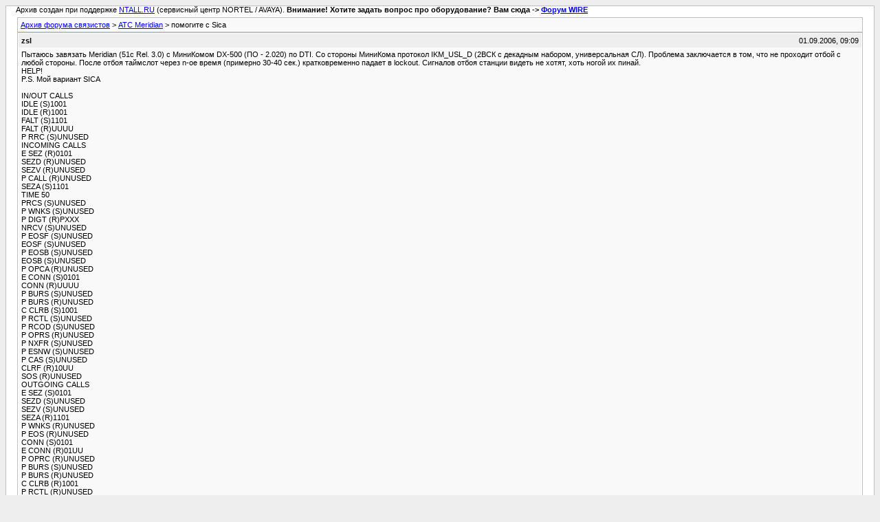

--- FILE ---
content_type: text/html; charset=utf-8
request_url: https://forum.nortel.spb.ru/archive/forum-11-meridian/t-28791.html
body_size: 2129
content:
<!DOCTYPE html PUBLIC "-//W3C//DTD XHTML 1.0 Transitional//EN" "http://www.w3.org/TR/xhtml1/DTD/xhtml1-transitional.dtd">
<html xmlns="http://www.w3.org/1999/xhtml" dir="ltr" lang="ru">

<head> <meta name="viewport" content="width=device-width, initial-scale=1.0" />
	<meta http-equiv="Content-Type" content="text/html; charset=utf-8" />
	<meta name="keywords" content=" помогите с Sica, форум связистов, выбор атс, настройка атс" />
	<meta name="description" content="[Архив]  помогите с Sica АТС Meridian" />
	
	<title> помогите с Sica [Архив]  - Форум связистов</title>
	<link rel="stylesheet" type="text/css" href="../archive.css" />
</head>
<body><table width="76%" border="0" align="left" valign="bottom" cellspacing="0" cellpadding="0"> 	<tr> 	<td id="header">&nbsp;&nbsp;&nbsp;&nbsp; Архив создан при поддержке <A HREF="https://ntall.ru/">NTALL.RU</A> (сервисный центр NORTEL / AVAYA). <b>Внимание! Хотите задать вопрос про оборудование? Вам сюда -> <A HREF="https://wire.spb.ru/">Форум WIRE</A></b></td> 	</tr> </table>
<div class="pagebody">
<div id="navbar"><a href="../../index.html">Архив форума связистов</a> &gt; <a href="f-11.html">АТС Meridian</a> &gt;  помогите с Sica</div>
<hr />


<hr />

<div class="post"><div class="posttop"><div class="username">zsl</div><div class="date">01.09.2006, 09:09</div></div><div class="posttext">Пытаюсь завязать Meridian (51c Rel. 3.0) c МиниКомом DX-500 (ПО - 2.020) по DTI. Со стороны МиниКома протокол IKM_USL_D (2ВСК с декадным набором, универсальная СЛ). Проблема заключается в том, что не проходит отбой с любой стороны. После отбоя таймслот через n-ое время (примерно 30-40 сек.) кратковременно падает в lockout. Сигналов отбоя станции видеть не хотят, хоть ногой их пинай.<br />
HELP!<br />
P.S. Мой вариант SICA<br />
<br />
IN/OUT CALLS<br />
IDLE (S)1001<br />
IDLE (R)1001<br />
FALT (S)1101<br />
FALT (R)UUUU<br />
P RRC  (S)UNUSED  <br />
INCOMING CALLS<br />
E SEZ  (R)0101<br />
SEZD (R)UNUSED  <br />
SEZV (R)UNUSED  <br />
P CALL (R)UNUSED  <br />
SEZA (S)1101<br />
  TIME        50 <br />
PRCS (S)UNUSED  <br />
P WNKS (S)UNUSED  <br />
P DIGT (R)PXXX<br />
NRCV (S)UNUSED  <br />
P EOSF (S)UNUSED  <br />
EOSF (S)UNUSED  <br />
P EOSB (S)UNUSED  <br />
EOSB (S)UNUSED  <br />
P OPCA (R)UNUSED  <br />
E CONN (S)0101<br />
CONN (R)UUUU<br />
P BURS (S)UNUSED  <br />
P BURS (R)UNUSED  <br />
C CLRB (S)1001<br />
P RCTL (S)UNUSED  <br />
P RCOD (S)UNUSED  <br />
P OPRS (R)UNUSED  <br />
P NXFR (S)UNUSED  <br />
P ESNW (S)UNUSED  <br />
P CAS  (S)UNUSED  <br />
CLRF (R)10UU<br />
SOS  (R)UNUSED  <br />
OUTGOING CALLS<br />
E SEZ  (S)0101<br />
SEZD (S)UNUSED  <br />
SEZV (S)UNUSED  <br />
SEZA (R)1101<br />
P WNKS (R)UNUSED  <br />
P EOS  (R)UNUSED  <br />
CONN (S)0101<br />
E CONN (R)01UU<br />
P OPRC (R)UNUSED  <br />
P BURS (S)UNUSED  <br />
P BURS (R)UNUSED  <br />
C CLRB (R)1001<br />
P RCTL (R)UNUSED  <br />
P NXFR (R)UNUSED  <br />
P ESNW (R)UNUSED  <br />
P CAS  (R)UNUSED  <br />
CLRF (S)1001<br />
  TIME         0 <br />
SOS  (R)UNUSED</div></div><hr />


<div class="post"><div class="posttop"><div class="username">AlexandrD</div><div class="date">01.09.2006, 18:13</div></div><div class="posttext">Для R1.5 дек. должно быть две сики на DID и COT.<br />
<br />
5 - вход. DID<br />
4 - исх. COT.<br />
Есть еще одна на вх. межгород, но я думаю это не тот случай.<br />
<br />
А Ваша сика весьма смахивает на криво переделанную R2 DTMF.<br />
<br />
<br />
SICA 5<br />
TNLS<br />
IN/OUT CALLS<br />
IDLE (S)0101<br />
IDLE (R)1101<br />
FALT (S)1101<br />
FALT (R)1101<br />
P RRC  (S)UNUSED<br />
INCOMING CALLS<br />
E SEZ  (R)1001<br />
SEZD (R)UNUSED<br />
SEZV (R)UNUSED<br />
P CALL (R)UNUSED<br />
SEZA (S)1101<br />
  TIME       150<br />
  FSZA        NO<br />
PRCS (S)UNUSED<br />
P WNKS (S)UNUSED<br />
P DIGT (R)PXXX<br />
NRCV (S)UNUSED<br />
P EOSF (S)UNUSED<br />
EOSF (S)UNUSED<br />
P EOSB (S)UNUSED<br />
EOSB (S)UNUSED<br />
P OPCA (R)UNUSED<br />
E CONN (S)1001<br />
CONN (R)1001<br />
P BURS (S)UNUSED<br />
P BURS (R)UNUSED<br />
C CLRB (S)0001<br />
P RCTL (S)UNUSED<br />
P RCOD (S)UNUSED<br />
P OPRS (R)UNUSED<br />
P NXFR (S)UNUSED<br />
P ESNW (S)UNUSED<br />
P CAS  (S)UNUSED<br />
CLRF (R)0001<br />
SOS  (R)UNUSED<br />
OUTGOING CALLS<br />
E SEZ  (S)1001<br />
SEZD (S)UNUSED<br />
<br />
SEZV (S)UNUSED<br />
SEZA (R)1101<br />
P WNKS (R)UNUSED<br />
R)UNUSED<br />
<br />
CONN (S)1001<br />
E CONN (R)1001<br />
<br />
P OPRC (R)UNUSED<br />
P BURS (S)UNUSED<br />
P BURS (R)UNUSED<br />
C CLRB (R)0001<br />
P RCTL (R)UNUSED<br />
P NXFR (R)UNUSED<br />
P ESNW (R)UNUSED<br />
P CAS  (R)UNUSED<br />
CLRF (S)0001<br />
  TIME         0<br />
SOS  (R)UNUSED<br />
<br />
<br />
<br />
SICA 4<br />
TNLS<br />
IN/OUT CALLS<br />
IDLE (S)1101<br />
IDLE (R)0101<br />
FALT (S)1101<br />
FALT (R)1101<br />
P RRC  (S)UNUSED<br />
INCOMING CALLS<br />
E SEZ  (R)1001<br />
SEZD (R)UNUSED<br />
SEZV (R)UNUSED<br />
P CALL (R)UNUSED<br />
SEZA (S)1101<br />
  TIME       150<br />
  FSZA        NO<br />
PRCS (S)UNUSED<br />
P WNKS (S)UNUSED<br />
P DIGT (R)PXXX<br />
NRCV (S)UNUSED<br />
P EOSF (S)UNUSED<br />
EOSF (S)UNUSED<br />
P EOSB (S)UNUSED<br />
EOSB (S)0001<br />
P OPCA (R)UNUSED<br />
E CONN (S)1001<br />
CONN (R)1001<br />
P BURS (S)UNUSED<br />
P BURS (R)UNUSED<br />
C CLRB (S)0001<br />
P RCTL (S)UNUSED<br />
P RCOD (S)UNUSED<br />
P OPRS (R)UNUSED<br />
P NXFR (S)UNUSED<br />
P ESNW (S)UNUSED<br />
P CAS  (S)UNUSED<br />
CLRF (R)UNUSED<br />
SOS  (R)UNUSED<br />
OUTGOING CALLS<br />
E SEZ  (S)1001<br />
SEZD (S)UNUSED<br />
SEZV (S)UNUSED<br />
SEZA (R)1101<br />
P WNKS (R)UNUSED<br />
P EOS  (R)UNUSED<br />
CONN (S)1001<br />
E CONN (R)1001<br />
P OPRC (R)UNUSED<br />
P BURS (S)UNUSED<br />
P BURS (R)UNUSED<br />
C CLRB (R)0001<br />
P RCTL (R)UNUSED<br />
P NXFR (R)UNUSED<br />
P ESNW (R)UNUSED<br />
P CAS  (R)UNUSED<br />
CLRF (S)UNUSED<br />
SOS  (R)UNUSED</div></div><hr />


<div class="post"><div class="posttop"><div class="username">zsl</div><div class="date">04.09.2006, 06:17</div></div><div class="posttext">Весь смысл в том и есть, что R1,5 не нужен (да и это уже есть и работает), а нужен R2 (cм. выше). Да  и транк не DID или COT, а TIE.</div></div><hr />



</div>
<table width="76%" border="0" align="left" valign="bottom" cellspacing="0" cellpadding="0"> 	<tr> 	<td id="footer">2026 admin@nortel.spb.ru Архив создан при поддержке <A HREF="https://ntall.ru/">NTALL.RU</A> (сервисный центр NORTEL / AVAYA). Хотите задать вопрос про оборудование? Вам сюда -> <A HREF="https://wire.spb.ru/">Форум WIRE</A></td> 	</tr> </table> </body>
</html>